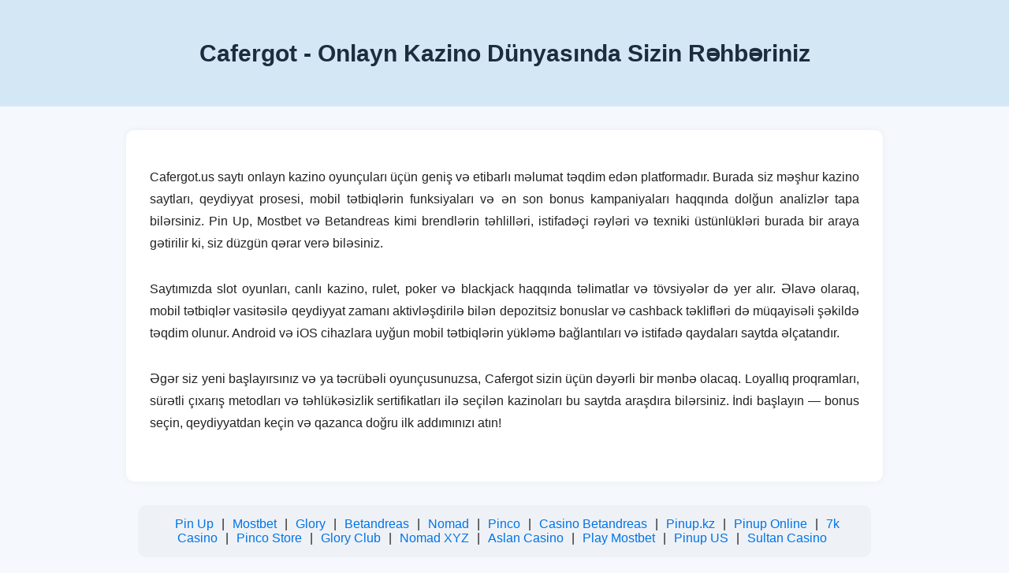

--- FILE ---
content_type: text/html; charset=utf-8
request_url: https://cafergot.us/tag/net-lawman/
body_size: 1943
content:
<!DOCTYPE html>
<html lang="az">

<head>
  <meta charset="UTF-8" />
  <meta name="viewport" content="width=device-width, initial-scale=1.0" />
  <title>Cafergot - Onlayn Kazino Bonusları və Oyun Təhlilləri</title>
  <meta name="description" content="Cafergot.us - Etibarlı kazino təhlilləri, qeydiyyat bonusları, slot oyunları və mobil tətbiqlər barədə dolğun məlumat platforması.">
  <meta name="keywords" content="cafergot, kazino bonusu, qeydiyyat, onlayn kazino, mobil tətbiq, pin up, mostbet, betandreas, depozitsiz bonus">
  <link rel="canonical" href="https://cafergot.us/" />
  <link rel="icon" href="favicon.ico" type="image/x-icon" />

  <script type="application/ld+json">
  {
    "@context": "https://schema.org",
    "@type": "WebPage",
    "name": "Cafergot - Onlayn Kazino Bonusları və Oyun Təhlilləri",
    "description": "Cafergot.us - Etibarlı kazino təhlilləri, qeydiyyat bonusları, slot oyunları və mobil tətbiqlər barədə dolğun məlumat platforması.",
    "inLanguage": "az",
    "url": "https://cafergot.us/",
    "keywords": "cafergot, kazino bonusu, qeydiyyat, onlayn kazino, mobil tətbiq, pin up, mostbet, betandreas, depozitsiz bonus"
  }
  </script>

  <style>
    body {
      font-family: 'Segoe UI', sans-serif;
      margin: 0;
      padding: 0;
      background: #f5f8fc;
      color: #222;
    }

    header {
      padding: 30px;
      background-color: #d3e7f4;
      text-align: center;
    }

    h1 {
      font-size: 30px;
      color: #1c2d3f;
    }

    main {
      max-width: 900px;
      margin: 30px auto;
      background: #fff;
      padding: 30px;
      border-radius: 10px;
      box-shadow: 0 0 10px rgba(0, 0, 0, 0.05);
    }

    main p {
      text-align: justify;
      line-height: 1.8;
      margin-bottom: 30px;
    }

    footer {
      max-width: 900px;
      margin: 20px auto;
      text-align: center;
      padding: 15px;
      background-color: #eef2f6;
      border-radius: 10px;
    }

    footer a {
      color: #0073e6;
      margin: 0 6px;
      text-decoration: none;
    }

    footer a:hover {
      color: #ff5500;
      text-decoration: underline;
    }
  </style>
</head>

<body>
  <header>
    <h1>Cafergot - Onlayn Kazino Dünyasında Sizin Rəhbəriniz</h1>
  </header>

  <main>
    <p>
      Cafergot.us saytı onlayn kazino oyunçuları üçün geniş və etibarlı məlumat təqdim edən platformadır. Burada siz məşhur kazino saytları, qeydiyyat prosesi, mobil tətbiqlərin funksiyaları və ən son bonus kampaniyaları haqqında dolğun analizlər tapa bilərsiniz. Pin Up, Mostbet və Betandreas kimi brendlərin təhlilləri, istifadəçi rəyləri və texniki üstünlükləri burada bir araya gətirilir ki, siz düzgün qərar verə biləsiniz.
    </p>

    <p>
      Saytımızda slot oyunları, canlı kazino, rulet, poker və blackjack haqqında təlimatlar və tövsiyələr də yer alır. Əlavə olaraq, mobil tətbiqlər vasitəsilə qeydiyyat zamanı aktivləşdirilə bilən depozitsiz bonuslar və cashback təklifləri də müqayisəli şəkildə təqdim olunur. Android və iOS cihazlara uyğun mobil tətbiqlərin yükləmə bağlantıları və istifadə qaydaları saytda əlçatandır.
    </p>

    <p>
      Əgər siz yeni başlayırsınız və ya təcrübəli oyunçusunuzsa, Cafergot sizin üçün dəyərli bir mənbə olacaq. Loyallıq proqramları, sürətli çıxarış metodları və təhlükəsizlik sertifikatları ilə seçilən kazinoları bu saytda araşdıra bilərsiniz. İndi başlayın — bonus seçin, qeydiyyatdan keçin və qazanca doğru ilk addımınızı atın!
    </p>
  </main>

  <footer>
    <nav>
      <a href="https://pin-up-slot.com" target="_blank">Pin Up</a> |
      <a href="https://casino-mostbet-play.com" target="_blank">Mostbet</a> |
      <a href="https://glory-casino.me" target="_blank">Glory</a> |
      <a href="https://betandreas-casino.club" target="_blank">Betandreas</a> |
      <a href="https://nomad-casino.info" target="_blank">Nomad</a> |
      <a href="https://pinco-casino.us" target="_blank">Pinco</a> |
      <a href="https://casino-betandreas.com" target="_blank">Casino Betandreas</a> |
      <a href="https://pinup.com.kz" target="_blank">Pinup.kz</a> |
      <a href="https://pinuponline.in" target="_blank">Pinup Online</a> |
      <a href="https://7k-casino.mobi" target="_blank">7k Casino</a> |
      <a href="https://pinco-casino.store" target="_blank">Pinco Store</a> |
      <a href="https://glory-casino.club" target="_blank">Glory Club</a> |
      <a href="https://nomad-casino.xyz" target="_blank">Nomad XYZ</a> |
      <a href="https://aslan-casino.online" target="_blank">Aslan Casino</a> |
      <a href="https://casino-play-mostbet.com" target="_blank">Play Mostbet</a> |
      <a href="https://pinup-casino.us" target="_blank">Pinup US</a> |
      <a href="https://sultan-casino-games.com" target="_blank">Sultan Casino</a>
    </nav>
  </footer>
<script defer src="https://static.cloudflareinsights.com/beacon.min.js/vcd15cbe7772f49c399c6a5babf22c1241717689176015" integrity="sha512-ZpsOmlRQV6y907TI0dKBHq9Md29nnaEIPlkf84rnaERnq6zvWvPUqr2ft8M1aS28oN72PdrCzSjY4U6VaAw1EQ==" data-cf-beacon='{"version":"2024.11.0","token":"dce97477ca1b45abac05d9f30626d495","r":1,"server_timing":{"name":{"cfCacheStatus":true,"cfEdge":true,"cfExtPri":true,"cfL4":true,"cfOrigin":true,"cfSpeedBrain":true},"location_startswith":null}}' crossorigin="anonymous"></script>
</body>

</html>
